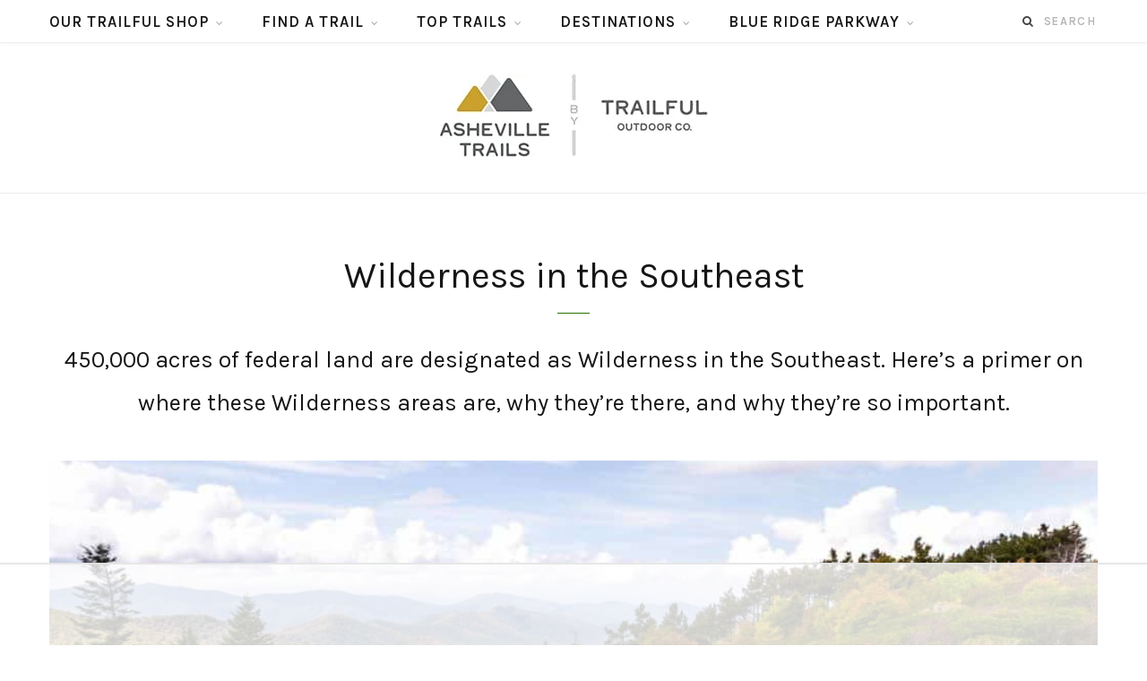

--- FILE ---
content_type: text/html
request_url: https://api.intentiq.com/profiles_engine/ProfilesEngineServlet?at=39&mi=10&dpi=936734067&pt=17&dpn=1&iiqidtype=2&iiqpcid=69910d5c-ecb1-40d4-a773-71c93e35fc12&iiqpciddate=1769089028905&pcid=34aa6a8c-60b1-4a5f-be61-a5126e3e564b&idtype=3&gdpr=0&japs=false&jaesc=0&jafc=0&jaensc=0&jsver=0.33&testGroup=A&source=pbjs&ABTestingConfigurationSource=group&abtg=A&vrref=https%3A%2F%2Fashevilletrails.com
body_size: 55
content:
{"abPercentage":97,"adt":1,"ct":2,"isOptedOut":false,"data":{"eids":[]},"dbsaved":"false","ls":true,"cttl":86400000,"abTestUuid":"g_a278e6f0-d05e-4e72-afaf-d1016e625e2a","tc":9,"sid":-1107195635}

--- FILE ---
content_type: text/css
request_url: https://ashevilletrails.com/wp-content/cache/min/1/wp-content/themes/cheerup/css/skin-general.css?ver=1759266008
body_size: -444
content:
.navigation.inline .menu>li>a{letter-spacing:.08em}.navigation.inline .menu>li li a,.navigation.inline .mega-menu .sub-cats a{font-size:13px;letter-spacing:.07em;font-weight:600}.navigation.simple .menu>li>a{font-size:14px;letter-spacing:.08em}

--- FILE ---
content_type: text/css
request_url: https://ads.adthrive.com/sites/598b797a501eec0ea0ce2c8c/ads.min.css
body_size: 703
content:
/* Atlanta Trails and Asheville Trails are identical, Trailful is similar. What you change in here maybe needs to be applied to the other sites. */

article.trail-finder .adthrive-content {
clear: both;
padding-top: 20px;
margin-bottom: -20px;
}

#AdThriveContentAd-Trail {
float: right;
margin: 10px;
}

body.single.adthrive-device-desktop .post-content .list-item li {
margin-top: 27px !important;
}

.adthrive-device-desktop article.page .post-content .list-item li .adthrive-content {
margin-top: 65px !Important;
}

body.page .adthrive-header {
margin-bottom: 36px !important;
}

body.single .adthrive-header {
margin-top: 36px !important;
}

/* for final sticky SB */
.adthrive-sidebar.adthrive-stuck {
margin-top: 50px;
}
/* for ESSAs */
.adthrive-sticky-sidebar > div {
top: 50px!important;
z-index: 100;
}

--- FILE ---
content_type: text/plain
request_url: https://rtb.openx.net/openrtbb/prebidjs
body_size: -223
content:
{"id":"cb7cd9be-3aba-4382-9074-5e082247e6cf","nbr":0}

--- FILE ---
content_type: text/plain
request_url: https://rtb.openx.net/openrtbb/prebidjs
body_size: -223
content:
{"id":"baf8f3c0-25a0-4b40-9f07-185747b36ba9","nbr":0}

--- FILE ---
content_type: text/plain
request_url: https://rtb.openx.net/openrtbb/prebidjs
body_size: -223
content:
{"id":"840be81f-b6ab-4baa-ba10-01d7bdbd12d2","nbr":0}

--- FILE ---
content_type: text/plain
request_url: https://rtb.openx.net/openrtbb/prebidjs
body_size: -84
content:
{"id":"4291f42e-1da8-43db-be2c-5fc878dd4fbc","nbr":0}

--- FILE ---
content_type: text/plain
request_url: https://rtb.openx.net/openrtbb/prebidjs
body_size: -223
content:
{"id":"d360437d-9f5d-4be1-8a82-b9422bbe6555","nbr":0}

--- FILE ---
content_type: text/plain; charset=UTF-8
request_url: https://at.teads.tv/fpc?analytics_tag_id=PUB_17002&tfpvi=&gdpr_consent=&gdpr_status=22&gdpr_reason=220&ccpa_consent=&sv=prebid-v1
body_size: 56
content:
YzcxZTRlZDItZGQ0NS00MDdkLWI0YjUtOGUyMmQ5NDMzYzRiIy01LTU=

--- FILE ---
content_type: text/plain; charset=utf-8
request_url: https://ads.adthrive.com/http-api/cv2
body_size: 4193
content:
{"om":["04897otm","08298189wfv","0av741zl","0iyi1awv","0mzsmbxe","0pycs8g7","0sm4lr19","1011_302_56233474","1011_302_56233478","1011_302_56233570","1011_302_56527974","1011_302_56652045","1011_74_18364134","1028_8728253","10310289136970_559920874","10877374","110d4d64-9ce5-43a9-9a65-15a46aeaccb4","11142692","11509227","11896988","12010084","12010088","12171239","124843_10","124844_23","124848_8","124853_8","1610338926","1qycnxb6","2132:45327624","2132:45327684","2132:45633614","2132:45731686","2132:45877320","2249:553781913","2249:600523146","2249:650628523","2249:655776682","2249:662425279","2249:674673693","2249:674797753","2249:691925891","2249:702812621","2249:703330140","2249:703430542","2307:1374w81n","2307:1r7rfn75","2307:4fk9nxse","2307:4l7yzzlo","2307:5am84p90","2307:7fmk89yf","2307:9krcxphu","2307:9t6gmxuz","2307:9vtd24w4","2307:a1t6xdb7","2307:a7w365s6","2307:clbujs0n","2307:duxvs448","2307:enlhmyoh","2307:fqeh4hao","2307:gn3plkq1","2307:h0cw921b","2307:hk984ucz","2307:hswgcqif","2307:i3i05vpz","2307:iiu0wq3s","2307:ixtrvado","2307:lu0m1szw","2307:nzm94v28","2307:oj70mowv","2307:owpdp17p","2307:oyophs7h","2307:s4s41bit","2307:tty470r7","2307:xgzzblzl","2307:yytee9j8","2409_15064_70_86128401","2409_25495_176_CR52092920","2409_25495_176_CR52092923","2409_25495_176_CR52178316","246110541","247654825","248492542","248493040","25_53v6aquw","25_8b5u826e","25_oz31jrd0","25_w3ez2pdd","25_ztlksnbe","2636_1101777_7764-1036202","2636_1101777_7764-1036210","2662_200562_8172720","2662_200562_8182931","2676:85690696","2676:85807294","2676:85807307","2676:85807308","2676:85807326","2676:86739499","2715_9888_522709","2715_9888_549410","286bn7o6","28925636","28933536","28u7c6ez","29402249","29414696","2eybxjpm","2gev4xcy","2gglwanz","2ivtu6ed","2jjp1phz","2mokbgft","2xe5185b","308_125203_17","308_125204_13","31809564","320c72dc-e362-4423-9719-ba81978353d7","33058672","33118520","3335_25247_700109377","3335_25247_700109391","3335_73_665280126","33419362","33604871","33609357","34018583","34182009","3490:CR52212687","3490:CR52212688","3490:CR52223725","3646_185414_T26335189","3658_15078_fqeh4hao","3658_15936_5am84p90","3658_18008_hswgcqif","3658_18008_yytee9j8","3658_249690_iiu0wq3s","3658_582283_lu0m1szw","3658_582283_oyophs7h","3658_78719_4l7yzzlo","381513943572","39303318","3LMBEkP-wis","3hkzqiet","3p0mnojb","3q49ttf8","3v2n6fcp","409_223589","409_227223","42569692","45327624","45563097","458901553568","46115315","485027845327","48700649","49304284","4aqwokyz","4coijx9x","4etfwvf1","4fk9nxse","4ka7p4yr","51372355","51372397","51372434","521167","52321874","5316_139700_24bb9d5d-487a-4688-874e-6e8caa5997a5","5316_139700_5101955d-c12a-4555-89c2-be2d86835007","5316_139700_bd0b86af-29f5-418b-9bb4-3aa99ec783bd","5316_139700_d2b31186-c58d-41dc-86a4-530f053c04b0","5316_139700_e57da5d6-bc41-40d9-9688-87a11ae6ec85","5316_139700_ed348a34-02ad-403e-b9e0-10d36c592a09","53v6aquw","54779847","54779856","54779873","5504:203733","5504:203878","5504:203929","5510:cymho2zs","5510:qlw2vktr","5510:quk7w53j","5510:wfxqcwx7","5526539217","557_409_216396","557_409_220169","557_409_220334","557_409_220343","557_409_220344","557_409_220354","557_409_228087","557_409_228351","557_409_228363","557_409_230731","558_93_yytee9j8","558_93_zfexqyi5","560_74_18298322","56632486","56635908","58147757","59856354","5am84p90","5iujftaz","5nukj5da","5vb39qim","60f5a06w","6126589193","61281266","618576351","619089559","61916211","61916225","61916229","61926845","61932920","61932925","62020288","6226505231","6226505239","6226530649","6226543715","627227759","627309156","627309159","627506494","62764941","628015148","628086965","628153053","628153173","628222860","628223277","628360579","628360582","628444259","628444349","628444433","628444439","628456307","628456313","628622163","628622172","628622178","628622241","628622244","628622250","628683371","628687043","628687157","628687460","628687463","628803013","628841673","629007394","629009180","629168001","629168010","629168565","629171196","629171202","62981075","630928655","63100589","63barbg1","63t6qg56","643476627005","648104664","650791926163","6547_67916_1UMSTwIawBWPOOIM5eu9","6547_67916_8s2SeVvyTN8GB4CDL9uR","6547_67916_9TCSOwEsPpj3UxXmQ8Fw","6547_67916_CDpeCvGDLnujszqDlegr","6547_67916_KZXazCAYA0vhYUFY5Jej","6547_67916_OWBkOMr5SoHXZw8LYAUe","6547_67916_akzKi6Aw967DofjGU3xU","6547_67916_lPOGRlE7g8LIvdDFLCMe","659216891404","659713728691","665280126","680_99480_700109379","680_99480_700109389","680_99480_700109393","683738007","683738706","684493019","687081443","690910419025","694912939","697189965","697189982","697190091","6b8inw6p","6l5qanx0","6mtfc4ot","700109379","700109383","700109389","702423494","705115233","705115332","705115442","705115523","705116521","705119942","705127202","705571398","705611673","707102854","70_86082794","70_86128401","70_86698347","719286117792","722839542471","726223570444","727723973751","732157689295","7354_138543_85445125","7354_138543_85807308","737099462785","74243_74_18298322","74243_74_18364134","746030352908","7732580","7764-1036208","794di3me","7969_149355_42375967","7969_149355_45327684","7969_149355_45868996","7a0tg1yi","7f298mk89yf","7fl72cxu","7fmk89yf","7s82759r","7vplnmf7","7xb3th35","8154366","82133853","821i184r","82_7764-1036209","85661854","85690699","85943199","86434088","86434663","86744985","86745028","86745091","86745093","8b5u826e","8camtqjh","8mv3pfbo","8orkh93v","8u696ss1","8ul426rx","8w2984klwi4","8w4klwi4","9057/211d1f0fa71d1a58cabee51f2180e38f","9057/b232bee09e318349723e6bde72381ba0","90_12764879","96srbype","97_8193078","98xzy0ek","9krcxphu","9r15vock","9rqgwgyb","9t6gmxuz","a1t6xdb7","a566o9hb","a7w365s6","a7wye4jw","ag5h5euo","axw5pt53","b5h6ex3r","bn278v80","bq2rzo0o","bw5y4xkp","c4h4ylg7","cac9856f-41c9-4bac-97ec-0badc1c602ba","cgx63l2w","clbujs0n","cmpalw5s","cqant14y","cr-1oplzoysuatj","cr-aawz2m5xubwj","cr-ccr05f6rv7vjv","cr-f6puwm2x27tf1","cr-f6puwm2yu7tf1","cr-fl24zmy8u9vd","cr-flbd4mx4u9vd","cr-flbd4mx4uatj","cr-h6q46o706lrgv2","cr-q97t18oou9vd","cr-q97t18ooubwe","cr-wzt6eo5fu9vd","cr223-e8rzwh0qxeu","cv0h9mrv","cymho2zs","d5jdnwtq","dpjydwun","dtm79nhf","e406ilcq","ebtp661f","edkk1gna","ekck35lf","fhon8bft","fphs0z2t","fq298eh4hao","fqeh4hao","fy5qcztw","g4kw4fir","g6418f73","ge4000vb","gix2ylp1","gn3plkq1","h0cw921b","h4d8w3i0","hffavbt7","hswgcqif","hueqprai","i2aglcoy","i3298i05vpz","i3i05vpz","i9b8es34","iiu0wq3s","ixtrvado","j39smngx","jd035jgw","jnn8cnz2","k6mxdk4o","klqiditz","ksrdc5dk","kwj8z3gi","kz8629zd","lqdvaorh","lu0m1szw","mmr74uc4","mtsc0nih","mznp7ktv","n3egwnq7","np9yfx64","nv0uqrqm","nzm94v28","ofoon6ir","op9gtamy","or927j0v","ouycdkmq","oyophs7h","oz31jrd0","ozdii3rw","p0noqqn9","pe0gcg4w","phlvi7up","pi9dvb89","pkydekxi","plth4l1a","poc1p809","ppn03peq","q0nt8p8d","q9plh3qd","qen3mj4l","qexs87kc","qf5s1601","qlw2vktr","qqvgscdx","quk7w53j","rcfcy8ae","risjxoqk","rrlikvt1","rxj4b6nw","s2ahu2ae","seill0x0","sr32zoh8","t4zab46q","t5kb9pme","t73gfjqn","t8qogbhp","ti0s3bz3","tk209rcs","tttdlhfy","u690dg05","u7p1kjgp","ubjltf5y","uf7vbcrs","ujl9wsn7","ujqkqtnh","uk3rjp8m","uk9x4xmh","uq8t4ki4","uqph5v76","uvzw7l54","uxt19cdi","v31rs2oq","w15c67ad","w82ynfkl","wfxqcwx7","wt0wmo2s","wxfnrapl","xdaezn6y","xies7jcx","xmrkzlba","xncaqh7c","xtxa8s2d","y42984dspxu","yass8yy7","yi6qlg3p","ylz2n35t","yytee9j8","zd631qlo","zep75yl2","znl4u1zy","zpm9ltrh","zrjhj59z","zvdz58bk","7979132","7979135"],"pmp":[],"adomains":["123notices.com","1md.org","about.bugmd.com","acelauncher.com","adameve.com","akusoli.com","allyspin.com","askanexpertonline.com","atomapplications.com","bassbet.com","betsson.gr","biz-zone.co","bizreach.jp","bubbleroom.se","bugmd.com","buydrcleanspray.com","byrna.com","capitaloneshopping.com","clarifion.com","combatironapparel.com","controlcase.com","convertwithwave.com","cotosen.com","countingmypennies.com","cratedb.com","croisieurope.be","cs.money","dallasnews.com","definition.org","derila-ergo.com","dhgate.com","dhs.gov","displate.com","easyprint.app","easyrecipefinder.co","fabpop.net","familynow.club","fla-keys.com","folkaly.com","g123.jp","gameswaka.com","getbugmd.com","getconsumerchoice.com","getcubbie.com","gowavebrowser.co","gowdr.com","gransino.com","grosvenorcasinos.com","guard.io","hero-wars.com","holts.com","instantbuzz.net","itsmanual.com","jackpotcitycasino.com","justanswer.com","justanswer.es","la-date.com","lightinthebox.com","liverrenew.com","local.com","lovehoney.com","lulutox.com","lymphsystemsupport.com","manualsdirectory.org","meccabingo.com","medimops.de","mensdrivingforce.com","millioner.com","miniretornaveis.com","mobiplus.me","myiq.com","national-lottery.co.uk","naturalhealthreports.net","nbliver360.com","nikke-global.com","nordicspirit.co.uk","nuubu.com","onlinemanualspdf.co","original-play.com","outliermodel.com","paperela.com","paradisestays.site","parasiterelief.com","peta.org","photoshelter.com","plannedparenthood.org","playvod-za.com","printeasilyapp.com","printwithwave.com","profitor.com","quicklearnx.com","quickrecipehub.com","rakuten-sec.co.jp","rangeusa.com","refinancegold.com","robocat.com","royalcaribbean.com","saba.com.mx","shift.com","simple.life","spinbara.com","systeme.io","taboola.com","tackenberg.de","temu.com","tenfactorialrocks.com","theoceanac.com","topaipick.com","totaladblock.com","usconcealedcarry.com","vagisil.com","vegashero.com","vegogarden.com","veryfast.io","viewmanuals.com","viewrecipe.net","votervoice.net","vuse.com","wavebrowser.co","wavebrowserpro.com","weareplannedparenthood.org","xiaflex.com","yourchamilia.com"]}

--- FILE ---
content_type: text/plain
request_url: https://rtb.openx.net/openrtbb/prebidjs
body_size: -223
content:
{"id":"ed2a2340-aee6-428f-99e6-95961d01656a","nbr":0}